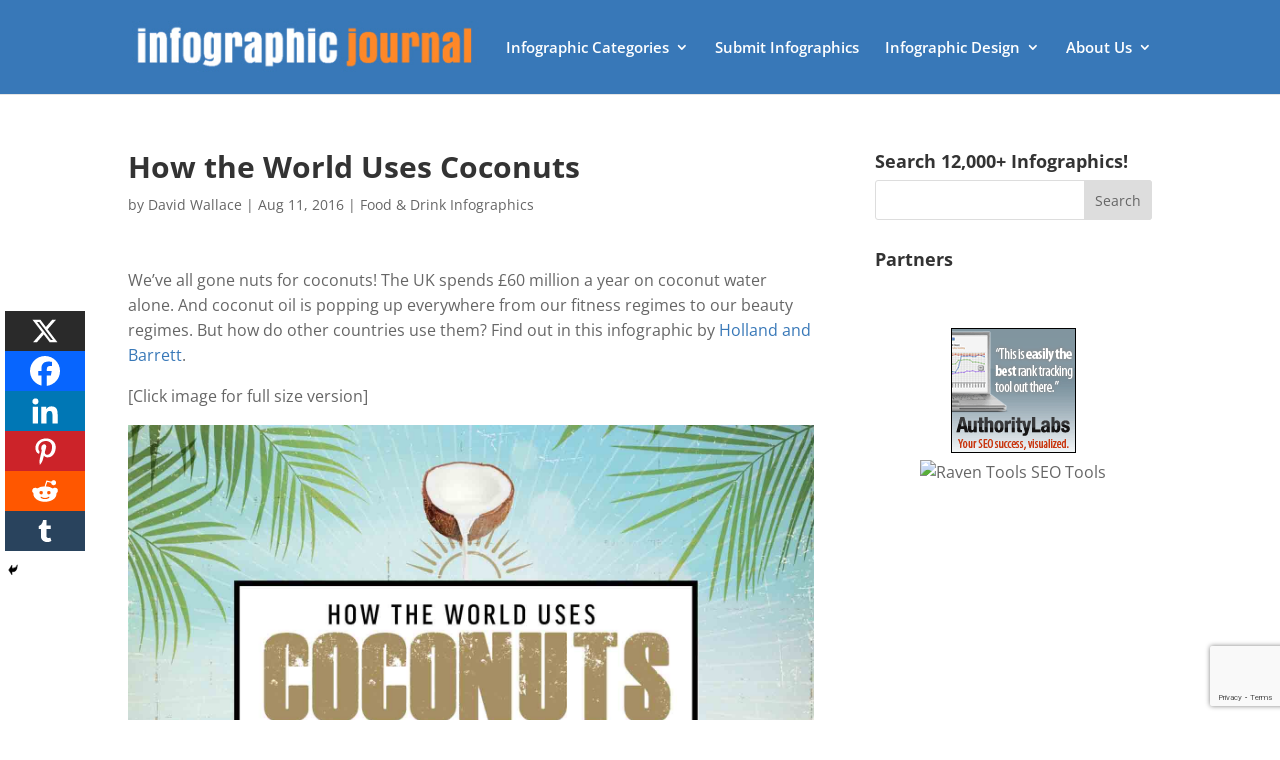

--- FILE ---
content_type: text/html; charset=utf-8
request_url: https://www.google.com/recaptcha/api2/anchor?ar=1&k=6Le4CKwbAAAAAIXNSfv0Bkpql5dWOUJY0mZTxh2n&co=aHR0cHM6Ly9pbmZvZ3JhcGhpY2pvdXJuYWwuY29tOjQ0Mw..&hl=en&v=PoyoqOPhxBO7pBk68S4YbpHZ&size=invisible&anchor-ms=20000&execute-ms=30000&cb=af6v3fdryhx9
body_size: 48842
content:
<!DOCTYPE HTML><html dir="ltr" lang="en"><head><meta http-equiv="Content-Type" content="text/html; charset=UTF-8">
<meta http-equiv="X-UA-Compatible" content="IE=edge">
<title>reCAPTCHA</title>
<style type="text/css">
/* cyrillic-ext */
@font-face {
  font-family: 'Roboto';
  font-style: normal;
  font-weight: 400;
  font-stretch: 100%;
  src: url(//fonts.gstatic.com/s/roboto/v48/KFO7CnqEu92Fr1ME7kSn66aGLdTylUAMa3GUBHMdazTgWw.woff2) format('woff2');
  unicode-range: U+0460-052F, U+1C80-1C8A, U+20B4, U+2DE0-2DFF, U+A640-A69F, U+FE2E-FE2F;
}
/* cyrillic */
@font-face {
  font-family: 'Roboto';
  font-style: normal;
  font-weight: 400;
  font-stretch: 100%;
  src: url(//fonts.gstatic.com/s/roboto/v48/KFO7CnqEu92Fr1ME7kSn66aGLdTylUAMa3iUBHMdazTgWw.woff2) format('woff2');
  unicode-range: U+0301, U+0400-045F, U+0490-0491, U+04B0-04B1, U+2116;
}
/* greek-ext */
@font-face {
  font-family: 'Roboto';
  font-style: normal;
  font-weight: 400;
  font-stretch: 100%;
  src: url(//fonts.gstatic.com/s/roboto/v48/KFO7CnqEu92Fr1ME7kSn66aGLdTylUAMa3CUBHMdazTgWw.woff2) format('woff2');
  unicode-range: U+1F00-1FFF;
}
/* greek */
@font-face {
  font-family: 'Roboto';
  font-style: normal;
  font-weight: 400;
  font-stretch: 100%;
  src: url(//fonts.gstatic.com/s/roboto/v48/KFO7CnqEu92Fr1ME7kSn66aGLdTylUAMa3-UBHMdazTgWw.woff2) format('woff2');
  unicode-range: U+0370-0377, U+037A-037F, U+0384-038A, U+038C, U+038E-03A1, U+03A3-03FF;
}
/* math */
@font-face {
  font-family: 'Roboto';
  font-style: normal;
  font-weight: 400;
  font-stretch: 100%;
  src: url(//fonts.gstatic.com/s/roboto/v48/KFO7CnqEu92Fr1ME7kSn66aGLdTylUAMawCUBHMdazTgWw.woff2) format('woff2');
  unicode-range: U+0302-0303, U+0305, U+0307-0308, U+0310, U+0312, U+0315, U+031A, U+0326-0327, U+032C, U+032F-0330, U+0332-0333, U+0338, U+033A, U+0346, U+034D, U+0391-03A1, U+03A3-03A9, U+03B1-03C9, U+03D1, U+03D5-03D6, U+03F0-03F1, U+03F4-03F5, U+2016-2017, U+2034-2038, U+203C, U+2040, U+2043, U+2047, U+2050, U+2057, U+205F, U+2070-2071, U+2074-208E, U+2090-209C, U+20D0-20DC, U+20E1, U+20E5-20EF, U+2100-2112, U+2114-2115, U+2117-2121, U+2123-214F, U+2190, U+2192, U+2194-21AE, U+21B0-21E5, U+21F1-21F2, U+21F4-2211, U+2213-2214, U+2216-22FF, U+2308-230B, U+2310, U+2319, U+231C-2321, U+2336-237A, U+237C, U+2395, U+239B-23B7, U+23D0, U+23DC-23E1, U+2474-2475, U+25AF, U+25B3, U+25B7, U+25BD, U+25C1, U+25CA, U+25CC, U+25FB, U+266D-266F, U+27C0-27FF, U+2900-2AFF, U+2B0E-2B11, U+2B30-2B4C, U+2BFE, U+3030, U+FF5B, U+FF5D, U+1D400-1D7FF, U+1EE00-1EEFF;
}
/* symbols */
@font-face {
  font-family: 'Roboto';
  font-style: normal;
  font-weight: 400;
  font-stretch: 100%;
  src: url(//fonts.gstatic.com/s/roboto/v48/KFO7CnqEu92Fr1ME7kSn66aGLdTylUAMaxKUBHMdazTgWw.woff2) format('woff2');
  unicode-range: U+0001-000C, U+000E-001F, U+007F-009F, U+20DD-20E0, U+20E2-20E4, U+2150-218F, U+2190, U+2192, U+2194-2199, U+21AF, U+21E6-21F0, U+21F3, U+2218-2219, U+2299, U+22C4-22C6, U+2300-243F, U+2440-244A, U+2460-24FF, U+25A0-27BF, U+2800-28FF, U+2921-2922, U+2981, U+29BF, U+29EB, U+2B00-2BFF, U+4DC0-4DFF, U+FFF9-FFFB, U+10140-1018E, U+10190-1019C, U+101A0, U+101D0-101FD, U+102E0-102FB, U+10E60-10E7E, U+1D2C0-1D2D3, U+1D2E0-1D37F, U+1F000-1F0FF, U+1F100-1F1AD, U+1F1E6-1F1FF, U+1F30D-1F30F, U+1F315, U+1F31C, U+1F31E, U+1F320-1F32C, U+1F336, U+1F378, U+1F37D, U+1F382, U+1F393-1F39F, U+1F3A7-1F3A8, U+1F3AC-1F3AF, U+1F3C2, U+1F3C4-1F3C6, U+1F3CA-1F3CE, U+1F3D4-1F3E0, U+1F3ED, U+1F3F1-1F3F3, U+1F3F5-1F3F7, U+1F408, U+1F415, U+1F41F, U+1F426, U+1F43F, U+1F441-1F442, U+1F444, U+1F446-1F449, U+1F44C-1F44E, U+1F453, U+1F46A, U+1F47D, U+1F4A3, U+1F4B0, U+1F4B3, U+1F4B9, U+1F4BB, U+1F4BF, U+1F4C8-1F4CB, U+1F4D6, U+1F4DA, U+1F4DF, U+1F4E3-1F4E6, U+1F4EA-1F4ED, U+1F4F7, U+1F4F9-1F4FB, U+1F4FD-1F4FE, U+1F503, U+1F507-1F50B, U+1F50D, U+1F512-1F513, U+1F53E-1F54A, U+1F54F-1F5FA, U+1F610, U+1F650-1F67F, U+1F687, U+1F68D, U+1F691, U+1F694, U+1F698, U+1F6AD, U+1F6B2, U+1F6B9-1F6BA, U+1F6BC, U+1F6C6-1F6CF, U+1F6D3-1F6D7, U+1F6E0-1F6EA, U+1F6F0-1F6F3, U+1F6F7-1F6FC, U+1F700-1F7FF, U+1F800-1F80B, U+1F810-1F847, U+1F850-1F859, U+1F860-1F887, U+1F890-1F8AD, U+1F8B0-1F8BB, U+1F8C0-1F8C1, U+1F900-1F90B, U+1F93B, U+1F946, U+1F984, U+1F996, U+1F9E9, U+1FA00-1FA6F, U+1FA70-1FA7C, U+1FA80-1FA89, U+1FA8F-1FAC6, U+1FACE-1FADC, U+1FADF-1FAE9, U+1FAF0-1FAF8, U+1FB00-1FBFF;
}
/* vietnamese */
@font-face {
  font-family: 'Roboto';
  font-style: normal;
  font-weight: 400;
  font-stretch: 100%;
  src: url(//fonts.gstatic.com/s/roboto/v48/KFO7CnqEu92Fr1ME7kSn66aGLdTylUAMa3OUBHMdazTgWw.woff2) format('woff2');
  unicode-range: U+0102-0103, U+0110-0111, U+0128-0129, U+0168-0169, U+01A0-01A1, U+01AF-01B0, U+0300-0301, U+0303-0304, U+0308-0309, U+0323, U+0329, U+1EA0-1EF9, U+20AB;
}
/* latin-ext */
@font-face {
  font-family: 'Roboto';
  font-style: normal;
  font-weight: 400;
  font-stretch: 100%;
  src: url(//fonts.gstatic.com/s/roboto/v48/KFO7CnqEu92Fr1ME7kSn66aGLdTylUAMa3KUBHMdazTgWw.woff2) format('woff2');
  unicode-range: U+0100-02BA, U+02BD-02C5, U+02C7-02CC, U+02CE-02D7, U+02DD-02FF, U+0304, U+0308, U+0329, U+1D00-1DBF, U+1E00-1E9F, U+1EF2-1EFF, U+2020, U+20A0-20AB, U+20AD-20C0, U+2113, U+2C60-2C7F, U+A720-A7FF;
}
/* latin */
@font-face {
  font-family: 'Roboto';
  font-style: normal;
  font-weight: 400;
  font-stretch: 100%;
  src: url(//fonts.gstatic.com/s/roboto/v48/KFO7CnqEu92Fr1ME7kSn66aGLdTylUAMa3yUBHMdazQ.woff2) format('woff2');
  unicode-range: U+0000-00FF, U+0131, U+0152-0153, U+02BB-02BC, U+02C6, U+02DA, U+02DC, U+0304, U+0308, U+0329, U+2000-206F, U+20AC, U+2122, U+2191, U+2193, U+2212, U+2215, U+FEFF, U+FFFD;
}
/* cyrillic-ext */
@font-face {
  font-family: 'Roboto';
  font-style: normal;
  font-weight: 500;
  font-stretch: 100%;
  src: url(//fonts.gstatic.com/s/roboto/v48/KFO7CnqEu92Fr1ME7kSn66aGLdTylUAMa3GUBHMdazTgWw.woff2) format('woff2');
  unicode-range: U+0460-052F, U+1C80-1C8A, U+20B4, U+2DE0-2DFF, U+A640-A69F, U+FE2E-FE2F;
}
/* cyrillic */
@font-face {
  font-family: 'Roboto';
  font-style: normal;
  font-weight: 500;
  font-stretch: 100%;
  src: url(//fonts.gstatic.com/s/roboto/v48/KFO7CnqEu92Fr1ME7kSn66aGLdTylUAMa3iUBHMdazTgWw.woff2) format('woff2');
  unicode-range: U+0301, U+0400-045F, U+0490-0491, U+04B0-04B1, U+2116;
}
/* greek-ext */
@font-face {
  font-family: 'Roboto';
  font-style: normal;
  font-weight: 500;
  font-stretch: 100%;
  src: url(//fonts.gstatic.com/s/roboto/v48/KFO7CnqEu92Fr1ME7kSn66aGLdTylUAMa3CUBHMdazTgWw.woff2) format('woff2');
  unicode-range: U+1F00-1FFF;
}
/* greek */
@font-face {
  font-family: 'Roboto';
  font-style: normal;
  font-weight: 500;
  font-stretch: 100%;
  src: url(//fonts.gstatic.com/s/roboto/v48/KFO7CnqEu92Fr1ME7kSn66aGLdTylUAMa3-UBHMdazTgWw.woff2) format('woff2');
  unicode-range: U+0370-0377, U+037A-037F, U+0384-038A, U+038C, U+038E-03A1, U+03A3-03FF;
}
/* math */
@font-face {
  font-family: 'Roboto';
  font-style: normal;
  font-weight: 500;
  font-stretch: 100%;
  src: url(//fonts.gstatic.com/s/roboto/v48/KFO7CnqEu92Fr1ME7kSn66aGLdTylUAMawCUBHMdazTgWw.woff2) format('woff2');
  unicode-range: U+0302-0303, U+0305, U+0307-0308, U+0310, U+0312, U+0315, U+031A, U+0326-0327, U+032C, U+032F-0330, U+0332-0333, U+0338, U+033A, U+0346, U+034D, U+0391-03A1, U+03A3-03A9, U+03B1-03C9, U+03D1, U+03D5-03D6, U+03F0-03F1, U+03F4-03F5, U+2016-2017, U+2034-2038, U+203C, U+2040, U+2043, U+2047, U+2050, U+2057, U+205F, U+2070-2071, U+2074-208E, U+2090-209C, U+20D0-20DC, U+20E1, U+20E5-20EF, U+2100-2112, U+2114-2115, U+2117-2121, U+2123-214F, U+2190, U+2192, U+2194-21AE, U+21B0-21E5, U+21F1-21F2, U+21F4-2211, U+2213-2214, U+2216-22FF, U+2308-230B, U+2310, U+2319, U+231C-2321, U+2336-237A, U+237C, U+2395, U+239B-23B7, U+23D0, U+23DC-23E1, U+2474-2475, U+25AF, U+25B3, U+25B7, U+25BD, U+25C1, U+25CA, U+25CC, U+25FB, U+266D-266F, U+27C0-27FF, U+2900-2AFF, U+2B0E-2B11, U+2B30-2B4C, U+2BFE, U+3030, U+FF5B, U+FF5D, U+1D400-1D7FF, U+1EE00-1EEFF;
}
/* symbols */
@font-face {
  font-family: 'Roboto';
  font-style: normal;
  font-weight: 500;
  font-stretch: 100%;
  src: url(//fonts.gstatic.com/s/roboto/v48/KFO7CnqEu92Fr1ME7kSn66aGLdTylUAMaxKUBHMdazTgWw.woff2) format('woff2');
  unicode-range: U+0001-000C, U+000E-001F, U+007F-009F, U+20DD-20E0, U+20E2-20E4, U+2150-218F, U+2190, U+2192, U+2194-2199, U+21AF, U+21E6-21F0, U+21F3, U+2218-2219, U+2299, U+22C4-22C6, U+2300-243F, U+2440-244A, U+2460-24FF, U+25A0-27BF, U+2800-28FF, U+2921-2922, U+2981, U+29BF, U+29EB, U+2B00-2BFF, U+4DC0-4DFF, U+FFF9-FFFB, U+10140-1018E, U+10190-1019C, U+101A0, U+101D0-101FD, U+102E0-102FB, U+10E60-10E7E, U+1D2C0-1D2D3, U+1D2E0-1D37F, U+1F000-1F0FF, U+1F100-1F1AD, U+1F1E6-1F1FF, U+1F30D-1F30F, U+1F315, U+1F31C, U+1F31E, U+1F320-1F32C, U+1F336, U+1F378, U+1F37D, U+1F382, U+1F393-1F39F, U+1F3A7-1F3A8, U+1F3AC-1F3AF, U+1F3C2, U+1F3C4-1F3C6, U+1F3CA-1F3CE, U+1F3D4-1F3E0, U+1F3ED, U+1F3F1-1F3F3, U+1F3F5-1F3F7, U+1F408, U+1F415, U+1F41F, U+1F426, U+1F43F, U+1F441-1F442, U+1F444, U+1F446-1F449, U+1F44C-1F44E, U+1F453, U+1F46A, U+1F47D, U+1F4A3, U+1F4B0, U+1F4B3, U+1F4B9, U+1F4BB, U+1F4BF, U+1F4C8-1F4CB, U+1F4D6, U+1F4DA, U+1F4DF, U+1F4E3-1F4E6, U+1F4EA-1F4ED, U+1F4F7, U+1F4F9-1F4FB, U+1F4FD-1F4FE, U+1F503, U+1F507-1F50B, U+1F50D, U+1F512-1F513, U+1F53E-1F54A, U+1F54F-1F5FA, U+1F610, U+1F650-1F67F, U+1F687, U+1F68D, U+1F691, U+1F694, U+1F698, U+1F6AD, U+1F6B2, U+1F6B9-1F6BA, U+1F6BC, U+1F6C6-1F6CF, U+1F6D3-1F6D7, U+1F6E0-1F6EA, U+1F6F0-1F6F3, U+1F6F7-1F6FC, U+1F700-1F7FF, U+1F800-1F80B, U+1F810-1F847, U+1F850-1F859, U+1F860-1F887, U+1F890-1F8AD, U+1F8B0-1F8BB, U+1F8C0-1F8C1, U+1F900-1F90B, U+1F93B, U+1F946, U+1F984, U+1F996, U+1F9E9, U+1FA00-1FA6F, U+1FA70-1FA7C, U+1FA80-1FA89, U+1FA8F-1FAC6, U+1FACE-1FADC, U+1FADF-1FAE9, U+1FAF0-1FAF8, U+1FB00-1FBFF;
}
/* vietnamese */
@font-face {
  font-family: 'Roboto';
  font-style: normal;
  font-weight: 500;
  font-stretch: 100%;
  src: url(//fonts.gstatic.com/s/roboto/v48/KFO7CnqEu92Fr1ME7kSn66aGLdTylUAMa3OUBHMdazTgWw.woff2) format('woff2');
  unicode-range: U+0102-0103, U+0110-0111, U+0128-0129, U+0168-0169, U+01A0-01A1, U+01AF-01B0, U+0300-0301, U+0303-0304, U+0308-0309, U+0323, U+0329, U+1EA0-1EF9, U+20AB;
}
/* latin-ext */
@font-face {
  font-family: 'Roboto';
  font-style: normal;
  font-weight: 500;
  font-stretch: 100%;
  src: url(//fonts.gstatic.com/s/roboto/v48/KFO7CnqEu92Fr1ME7kSn66aGLdTylUAMa3KUBHMdazTgWw.woff2) format('woff2');
  unicode-range: U+0100-02BA, U+02BD-02C5, U+02C7-02CC, U+02CE-02D7, U+02DD-02FF, U+0304, U+0308, U+0329, U+1D00-1DBF, U+1E00-1E9F, U+1EF2-1EFF, U+2020, U+20A0-20AB, U+20AD-20C0, U+2113, U+2C60-2C7F, U+A720-A7FF;
}
/* latin */
@font-face {
  font-family: 'Roboto';
  font-style: normal;
  font-weight: 500;
  font-stretch: 100%;
  src: url(//fonts.gstatic.com/s/roboto/v48/KFO7CnqEu92Fr1ME7kSn66aGLdTylUAMa3yUBHMdazQ.woff2) format('woff2');
  unicode-range: U+0000-00FF, U+0131, U+0152-0153, U+02BB-02BC, U+02C6, U+02DA, U+02DC, U+0304, U+0308, U+0329, U+2000-206F, U+20AC, U+2122, U+2191, U+2193, U+2212, U+2215, U+FEFF, U+FFFD;
}
/* cyrillic-ext */
@font-face {
  font-family: 'Roboto';
  font-style: normal;
  font-weight: 900;
  font-stretch: 100%;
  src: url(//fonts.gstatic.com/s/roboto/v48/KFO7CnqEu92Fr1ME7kSn66aGLdTylUAMa3GUBHMdazTgWw.woff2) format('woff2');
  unicode-range: U+0460-052F, U+1C80-1C8A, U+20B4, U+2DE0-2DFF, U+A640-A69F, U+FE2E-FE2F;
}
/* cyrillic */
@font-face {
  font-family: 'Roboto';
  font-style: normal;
  font-weight: 900;
  font-stretch: 100%;
  src: url(//fonts.gstatic.com/s/roboto/v48/KFO7CnqEu92Fr1ME7kSn66aGLdTylUAMa3iUBHMdazTgWw.woff2) format('woff2');
  unicode-range: U+0301, U+0400-045F, U+0490-0491, U+04B0-04B1, U+2116;
}
/* greek-ext */
@font-face {
  font-family: 'Roboto';
  font-style: normal;
  font-weight: 900;
  font-stretch: 100%;
  src: url(//fonts.gstatic.com/s/roboto/v48/KFO7CnqEu92Fr1ME7kSn66aGLdTylUAMa3CUBHMdazTgWw.woff2) format('woff2');
  unicode-range: U+1F00-1FFF;
}
/* greek */
@font-face {
  font-family: 'Roboto';
  font-style: normal;
  font-weight: 900;
  font-stretch: 100%;
  src: url(//fonts.gstatic.com/s/roboto/v48/KFO7CnqEu92Fr1ME7kSn66aGLdTylUAMa3-UBHMdazTgWw.woff2) format('woff2');
  unicode-range: U+0370-0377, U+037A-037F, U+0384-038A, U+038C, U+038E-03A1, U+03A3-03FF;
}
/* math */
@font-face {
  font-family: 'Roboto';
  font-style: normal;
  font-weight: 900;
  font-stretch: 100%;
  src: url(//fonts.gstatic.com/s/roboto/v48/KFO7CnqEu92Fr1ME7kSn66aGLdTylUAMawCUBHMdazTgWw.woff2) format('woff2');
  unicode-range: U+0302-0303, U+0305, U+0307-0308, U+0310, U+0312, U+0315, U+031A, U+0326-0327, U+032C, U+032F-0330, U+0332-0333, U+0338, U+033A, U+0346, U+034D, U+0391-03A1, U+03A3-03A9, U+03B1-03C9, U+03D1, U+03D5-03D6, U+03F0-03F1, U+03F4-03F5, U+2016-2017, U+2034-2038, U+203C, U+2040, U+2043, U+2047, U+2050, U+2057, U+205F, U+2070-2071, U+2074-208E, U+2090-209C, U+20D0-20DC, U+20E1, U+20E5-20EF, U+2100-2112, U+2114-2115, U+2117-2121, U+2123-214F, U+2190, U+2192, U+2194-21AE, U+21B0-21E5, U+21F1-21F2, U+21F4-2211, U+2213-2214, U+2216-22FF, U+2308-230B, U+2310, U+2319, U+231C-2321, U+2336-237A, U+237C, U+2395, U+239B-23B7, U+23D0, U+23DC-23E1, U+2474-2475, U+25AF, U+25B3, U+25B7, U+25BD, U+25C1, U+25CA, U+25CC, U+25FB, U+266D-266F, U+27C0-27FF, U+2900-2AFF, U+2B0E-2B11, U+2B30-2B4C, U+2BFE, U+3030, U+FF5B, U+FF5D, U+1D400-1D7FF, U+1EE00-1EEFF;
}
/* symbols */
@font-face {
  font-family: 'Roboto';
  font-style: normal;
  font-weight: 900;
  font-stretch: 100%;
  src: url(//fonts.gstatic.com/s/roboto/v48/KFO7CnqEu92Fr1ME7kSn66aGLdTylUAMaxKUBHMdazTgWw.woff2) format('woff2');
  unicode-range: U+0001-000C, U+000E-001F, U+007F-009F, U+20DD-20E0, U+20E2-20E4, U+2150-218F, U+2190, U+2192, U+2194-2199, U+21AF, U+21E6-21F0, U+21F3, U+2218-2219, U+2299, U+22C4-22C6, U+2300-243F, U+2440-244A, U+2460-24FF, U+25A0-27BF, U+2800-28FF, U+2921-2922, U+2981, U+29BF, U+29EB, U+2B00-2BFF, U+4DC0-4DFF, U+FFF9-FFFB, U+10140-1018E, U+10190-1019C, U+101A0, U+101D0-101FD, U+102E0-102FB, U+10E60-10E7E, U+1D2C0-1D2D3, U+1D2E0-1D37F, U+1F000-1F0FF, U+1F100-1F1AD, U+1F1E6-1F1FF, U+1F30D-1F30F, U+1F315, U+1F31C, U+1F31E, U+1F320-1F32C, U+1F336, U+1F378, U+1F37D, U+1F382, U+1F393-1F39F, U+1F3A7-1F3A8, U+1F3AC-1F3AF, U+1F3C2, U+1F3C4-1F3C6, U+1F3CA-1F3CE, U+1F3D4-1F3E0, U+1F3ED, U+1F3F1-1F3F3, U+1F3F5-1F3F7, U+1F408, U+1F415, U+1F41F, U+1F426, U+1F43F, U+1F441-1F442, U+1F444, U+1F446-1F449, U+1F44C-1F44E, U+1F453, U+1F46A, U+1F47D, U+1F4A3, U+1F4B0, U+1F4B3, U+1F4B9, U+1F4BB, U+1F4BF, U+1F4C8-1F4CB, U+1F4D6, U+1F4DA, U+1F4DF, U+1F4E3-1F4E6, U+1F4EA-1F4ED, U+1F4F7, U+1F4F9-1F4FB, U+1F4FD-1F4FE, U+1F503, U+1F507-1F50B, U+1F50D, U+1F512-1F513, U+1F53E-1F54A, U+1F54F-1F5FA, U+1F610, U+1F650-1F67F, U+1F687, U+1F68D, U+1F691, U+1F694, U+1F698, U+1F6AD, U+1F6B2, U+1F6B9-1F6BA, U+1F6BC, U+1F6C6-1F6CF, U+1F6D3-1F6D7, U+1F6E0-1F6EA, U+1F6F0-1F6F3, U+1F6F7-1F6FC, U+1F700-1F7FF, U+1F800-1F80B, U+1F810-1F847, U+1F850-1F859, U+1F860-1F887, U+1F890-1F8AD, U+1F8B0-1F8BB, U+1F8C0-1F8C1, U+1F900-1F90B, U+1F93B, U+1F946, U+1F984, U+1F996, U+1F9E9, U+1FA00-1FA6F, U+1FA70-1FA7C, U+1FA80-1FA89, U+1FA8F-1FAC6, U+1FACE-1FADC, U+1FADF-1FAE9, U+1FAF0-1FAF8, U+1FB00-1FBFF;
}
/* vietnamese */
@font-face {
  font-family: 'Roboto';
  font-style: normal;
  font-weight: 900;
  font-stretch: 100%;
  src: url(//fonts.gstatic.com/s/roboto/v48/KFO7CnqEu92Fr1ME7kSn66aGLdTylUAMa3OUBHMdazTgWw.woff2) format('woff2');
  unicode-range: U+0102-0103, U+0110-0111, U+0128-0129, U+0168-0169, U+01A0-01A1, U+01AF-01B0, U+0300-0301, U+0303-0304, U+0308-0309, U+0323, U+0329, U+1EA0-1EF9, U+20AB;
}
/* latin-ext */
@font-face {
  font-family: 'Roboto';
  font-style: normal;
  font-weight: 900;
  font-stretch: 100%;
  src: url(//fonts.gstatic.com/s/roboto/v48/KFO7CnqEu92Fr1ME7kSn66aGLdTylUAMa3KUBHMdazTgWw.woff2) format('woff2');
  unicode-range: U+0100-02BA, U+02BD-02C5, U+02C7-02CC, U+02CE-02D7, U+02DD-02FF, U+0304, U+0308, U+0329, U+1D00-1DBF, U+1E00-1E9F, U+1EF2-1EFF, U+2020, U+20A0-20AB, U+20AD-20C0, U+2113, U+2C60-2C7F, U+A720-A7FF;
}
/* latin */
@font-face {
  font-family: 'Roboto';
  font-style: normal;
  font-weight: 900;
  font-stretch: 100%;
  src: url(//fonts.gstatic.com/s/roboto/v48/KFO7CnqEu92Fr1ME7kSn66aGLdTylUAMa3yUBHMdazQ.woff2) format('woff2');
  unicode-range: U+0000-00FF, U+0131, U+0152-0153, U+02BB-02BC, U+02C6, U+02DA, U+02DC, U+0304, U+0308, U+0329, U+2000-206F, U+20AC, U+2122, U+2191, U+2193, U+2212, U+2215, U+FEFF, U+FFFD;
}

</style>
<link rel="stylesheet" type="text/css" href="https://www.gstatic.com/recaptcha/releases/PoyoqOPhxBO7pBk68S4YbpHZ/styles__ltr.css">
<script nonce="Ytpu14lTGQCy5tFYCG1vEg" type="text/javascript">window['__recaptcha_api'] = 'https://www.google.com/recaptcha/api2/';</script>
<script type="text/javascript" src="https://www.gstatic.com/recaptcha/releases/PoyoqOPhxBO7pBk68S4YbpHZ/recaptcha__en.js" nonce="Ytpu14lTGQCy5tFYCG1vEg">
      
    </script></head>
<body><div id="rc-anchor-alert" class="rc-anchor-alert"></div>
<input type="hidden" id="recaptcha-token" value="[base64]">
<script type="text/javascript" nonce="Ytpu14lTGQCy5tFYCG1vEg">
      recaptcha.anchor.Main.init("[\x22ainput\x22,[\x22bgdata\x22,\x22\x22,\[base64]/[base64]/[base64]/[base64]/[base64]/UltsKytdPUU6KEU8MjA0OD9SW2wrK109RT4+NnwxOTI6KChFJjY0NTEyKT09NTUyOTYmJk0rMTxjLmxlbmd0aCYmKGMuY2hhckNvZGVBdChNKzEpJjY0NTEyKT09NTYzMjA/[base64]/[base64]/[base64]/[base64]/[base64]/[base64]/[base64]\x22,\[base64]\\u003d\x22,\[base64]/CrXzDnMKqJXjClcKuwqE5wq7CuR/DjTw/w5IHPcKFwqQvwqoSMGHCmMKFw60nwojDsjnCilByBlHDo8OmNwoOwr06wqFKfyTDjijDpMKJw64ow6fDn0wHw7s2wox7AmfCj8K/[base64]/DhsOHWMKNSVgZPcOcAMO/w73DmD3DoMO6wqYlw61/PEpXw73CsCQVbcOLwr0awozCkcKUM1svw4jDkBh9wr/DnTJqL0PCjW/DssOdSFtcw6fDrMOuw7UbwoTDq27CtmrCv3DDgWw3LSjCmcK0w79pOcKdGCFGw60aw5Ufw7/[base64]/DssK6wqvCn8KDw5vDm23Cr8KuGX7DuMOJfMK0w5MqBsK8XsOEw70aw4QdAzLDpjPDrnAJY8KXNGLCpQnDiyYLQz5Gw5U1w75iwqU9w5bDjk7DkMK1w4oDTMK9OhLCjy9Ywq/DrsOxdl5+csOSF8O2cjTCqsKbB3Rhw7sREMK5QsKHEG9nEsOJw6zDumFhwpECw7nCuk/CiSPCvSAkTljCnsOmwqfCgcKubmvCsMOObSxrAXYLw73Cs8KEXcO0DTzCuMOACglUWC5dwrpTbsK4wqjCqcOrw5RMd8OGElZHwr/[base64]/DgG8PasK0M3DDgBJtP8KDw7MWw7RmPsKEbzMmw6fCgjp2PS8ew5vDjsKvJTfCqMOCwobDjsOgw5YdAVN8wpLCvcKew7pQPsK9w43Dp8KHIcKUw7LCoMK+wr7CvFYpK8K9woUDw5VTP8K8wqrCmMKKETfCv8OHXgnDnsK1RhLCqcKlw6/Cgm7DoF/[base64]/HcKOw7bDmz86M1lJaWk0w6LDrsKTw5cUTsOFFT00XzBQfcKpI3tWbBoeDRZawpQ2GcO5w7MMwqDCtcOXw7wmZDl4DsKAw5tZwoXDtsOqc8OnQ8O4w4rClMK2CW0owrbCksKnI8KZScKkwpLCmcOAw4xKQ3IiUsKoWRlSJls3w5/CvMOob0NMFV9FZcO+w41ow69xw4MrwqUmwrLCrEAwV8O9w6UcQcOxwr7Drjcfw6LDol3Ct8KjSUrCi8OkVmoQw4VYw6hWw6xpcsK1f8OZJXLCr8OnGcKhUTcrR8OrwrIXw6NaNcOBVlY5w5/Cv0IvQ8KVI07DmG7Dr8KGw5HCtVNHbsK1RMKlKi/Dt8OJLQrClMOpek7Ch8KyV0fDhcOfPkHCplTDklvDo0jDi2vDkGInwrrCvcK5a8Kww7shwrlSwpjCpcKJDHtODCZZwobDgsKDw5cew5fCiUnCtiQBPm7Cr8KbZj7Dt8ONB13DlsKYQFPDryfDtcOOKSTCrgbDpsKTwqBvSsO6LX1Ew4FpwrvCgMK/[base64]/[base64]/wqrDiMOFwpDDmi1fB8Oiw63DncOOw7Ehwo9Pw4Ngw6LCkMOGYcK/MsKrwqJLw58YO8OsMlJwwovCviE4w5bCkx4lwrbDhF7ClmwCw5PCgcKiwoh5EnDDmMKTwoRcB8O3XsO7w4YLG8KZOnIcK0PDq8KPAMOFJsOOaBRRdMK7K8OEQk84CyzDqcOPw4lgQsOfQ1cLMm90w7jCncOMV2bDrhjDiyvCmw/Co8K0wpUWCcOMwoPCtxPCmMOJZxLDs008YxNrZsKfc8KgcD3DuCRQw74qMwbDncK2w4nCtcOqGAEkwojCrGhQFHTCrcKqwqPDtMKYw4zCn8OWw7nDucOFwosNN27Cq8KyEHgmKMOtw40Fw7rCh8OXw7/[base64]/[base64]/CiMO4wps3GsKvwrhNN8Ofw5nCqEHCucOpwr3CgCBOw4bCq3XCnTfCqMO5eQHDjGZTw67Cny4Rw4/DosKnw7XDmzHClsKIw4hEw4TDm33Ci8KABxIOw7DDiBDDg8KmaMKNZsOjChLCqEhWd8KSKsO0CAnDosOaw6RAP1TDo2ooe8KZw4/CgMK3BcOhNcOMGMKow43Ch2PDvw7Dn8KSd8K7wqJjwp/Cmz5haQrDjx/CvkxzfE5/wqDDlEbDs8K7IGTClsKPecOGVMO9bk3Cs8KIwoLDkMK5CzfCqmPDtWwUwp/CqMKOw5/CgcOlwqNpYFzCvcKywrBFNsOPw7rDkCzDocO6wrjDkUZ8Z8Ocwo8nVMKcwqbCiFZPC0/DhUARw6nDvsKowo9cUj/DiRd8w7jDoHtcAh3DvkVQEMOnwplZUsOQbQsuwonCvMKMw5XDu8OKw4HDhUnDkcOwwpbCk3XDkMO6wrHCj8K4w6lBJzfDnMKXw7TDt8OFBkpmWjPDr8OYwok/W8O1V8OGw5pzQMKyw5tgwrjCpcOcw6nDmsKQwrnCumTCiQ3CslzDpMOedMKIKsOOU8O1w5PDs8O2Kj/[base64]/w4rDosO/f8KYw51KLMO6VE/[base64]/DuhsHGMOvecK/w6PCr8KWFDnCosK3EsO7w4LDkQvClgbDsMOXMw8bwqDDlcO8ZSI2w7BlwrJ4C8OHwqhTPcKOwpvDiC7ChxQ1GMKFw6/CniZKw6PCgAxkw5QXw60yw6wTGVLDjRPCmEXDgsO5P8O3E8Knw47ClsKrwppqwofDtcKaLsOsw59Tw7NLTnEzLhx+wrnCq8KaJR/[base64]/DjcKwVwvDkC/Dp8KcEsKew7fDo8Kww7sZw4gBw7Qcw5wKwqvDlldRw7rDtcOVckVCw4UwwrBtw40xw4U+C8K5wqDCiSpCE8ORIMONwpHDqMKWPj3CrFrCgcOYMsKGfn7CmMOPwpXDqMO0HH/DqW8pwrotw6/Cp0Z6wr4ZaS7DvcKJIcOEwqTCjGAmwqkjPQrCgynCogUoP8O9K0TDnjvDh2fDvMO8VsKAL2DDscOoQyYUVsK1d1LCiMOdUMOCQ8OqwqwCSh7Di8OHLsKVCsOvwobDnMKgwr/DhE3Ct1IdPMOHR3vDs8O/[base64]/w4M7w7HDlUQqw5Iow7tMWSDDmsKzwqPDv8OkE8O6N8O+bV/[base64]/[base64]/CosK2w4HDr8KURnlOE8KuwpXCrcOsc2PDm1TCs8K8cUHCnsK/esOnwonDrlrDtcOaw6/CvxBQw5UEw6fCoMO/wq/[base64]/ClcK7ICExw4sDdGF4wqHCp8KSw5jDmsOCQChswr0Rwq83w7HDtRQCwocrwpLCosOFZMKqw7/CilrCksKsPwYAecKIw43DmXkWYX3Do37Dti1xwpbDnsKUPhHDuTgrDcOxw77Dl07DhsOFwpJDwqJlCUUxLU9Rw5HDn8KswrNZQX3DohvDs8Ohw63DlCvDrcO2JH/DkcKcE8K4ZsKswojCjAzCm8K3w4/CqgfDmcKOw4DDtcOfw69Gw44oNcOJZwPCucK3wqbChUnCuMONw4XDvTwfMMK8w4PDshLCpVTDlsK0SWfCtgDDlMO1HGjChHgUQsK+wqTDqhI9UFfCqcKWw5BIU28ewq/DuTjDvEpINns2wpLCiyEWHTxfDVfCuwFcwp/DuU7CmG/Dv8KiwrzCnW5nw7ITZMKqwpLCoMKGwqfDvhhWw79HwozDncKQDDMgw5HCrMKpwojChQbDlsOrABRww74jTw9Jw7bDgh8vwrpZw5xaUcK6dlwiwrVTG8O7w7cKN8OzwrXDk8OhwqFIw7DCjMOxRMK+w4jDmcKSPsKIZsKXw4AKwrvDtiUPO2/CljQvAgXDssK9wqTDlMOJwqDCjsOTwqfCsnV4w7TDhcKZwqbDgzNUcMOQXgdVRQHDjm/DiEvClMOuXsOVXEYjEsOGwpoNbcKQcMOzwp4QM8KtwrDDk8Ojwp4YT1cyXCp9wrDDjAZZG8KORA7Dj8O8aAvDgT/CisKzw7Ibw6rClcO+w7UDecKfw5YGwpDDp3/Cq8OZwpISZsOLQUbDhsOTeghLwqAUVGPDjsK3w7XDr8OOwqQoKMK+MAsJwr5TwpFrw5vDlE8EK8Omw77DkcOJw53CsMOKwqHDqh8SwozCkcO1w6pjLMKjwpciw5rDhljDhMKMwpzCqCQ3w59/w7rCug7CicO/[base64]/wq9TwrlQwrk7wqjDnwzDoMObWnjDkW0CPAnDj8OTw5XCu8KWdHd4w5jDisOdwqVgw4M7w6lXfhvDk1bDv8Ksw7zClcKWwq0qwqvChW/CnR12w4rCmsKIXF5dw5hOw6zDgj0AbsO4DsOXccOpE8Kywr/DkCPCtcODw5fDm20+D8KlHMOTE0fDvidfOMOMEsKlw6bDq1AucBfDocKLwq3DicKSwog1JybDnlbCmGEEYl5pwqULKMOvw5fCrMKiwprCoMKRw5PCrMKYaMKgw4o5ccKrJklCFh3CosOIw4F4wocBw7EOYMO1wr/Djg5cwrkrZGpMw6hMwrhuC8KEaMObw7PCoMOrw4h5w5LCqMOJwrLDl8O5QijDvw3DnTU9fhNnBUDDpMKVX8KFRMKoJ8OOEsO1TMOcKsO1w5DDsicJZMKYcElXw7vChTfCqsOrw7XCkhLDvhkBw7w6woDCkAMEwoLCnMKIwqrDi0/DoXTDuRDCs2M5wqjCt2QfP8Ktcj7DksKwX8Obw5fDlBwud8KaPnjCiWzCkxEYw78zw7rClTTChUvCqlzDnVUgRsK3MMKFJcK/Q0LDvsKqwpVHw7TCjsO/wo3Cg8KtwqXCgsOOwp7DhsOdw74KVwl9Z3PCgMKsSVZ2wqBjwrwGwoPCgRfDvMOiOiLCsA3CgGDCqWB/bg7DlhcOThoywqAPw7wRUDbDq8OCw7bDlcObOA1cw6xfHMKIw6sOwr9wf8Knw77Cpkg+w59jw7DDvzRPw6pwwq/DgR7DiknCnsOxw6HDmsKzEcOowqXDvWIhw7MYwo94wo9nPsOVw7xgU0huLz7DkHvClcO5w7rCojLDi8KMBATDisK9wprCqsOPw5rCmMK/woggwo4+wrhRfRBJw51xwrBewr7DsRXCpSB/[base64]/DoMOVw5vCj8KIacOlTFlKw6R7w7nCisOswrDDp3YDJndkBE5Tw4cYw5Eow546B8KRwog/w6UgwprClsKAFMKyJmxEYS/CjcOrw5EXU8ORwogpGsKUwq5MAMKGE8OccsKoC8KPwrvDpwbDicKTfEV7esOBw6BCwqbCvWx3WMOPwpQEPFnCqyQ9ejgvXzzDvcKtw6bCrl/[base64]/DucOMQ8OZd1XCk8KkXsOIw5V1wp/Cj3HCqsOPwqTCnk/Cj8KvwrrDr37Dl0nCicONw73Cm8KdIMKGD8KEw7lTB8KRwocSw5/Cr8KkCcOcwqXDgl1dwonDgzJUw6BbwqTDlRYMwqjDj8Osw7cKGMOsLMOdUBPCuAVSVGcwN8O5ZsK1w4AFJBHDthLCj3PCq8OlwqfDkTkGwprDvEvCkTHCjMKVJ8ONSMK0wpDDm8O/QsKBw4rDj8KYLcKBw4hSwrs0XsKmOsKJasOSw6cCYWjCvcOdw4/[base64]/DlC5Owr1Lw6TDuDwhOxw/csO2TUZQw7rCkHXCicKBw59Hwo3Ch8KRw6/CncKyw7R9wp/DtVgPw4HDmMKVwrPCtcKvw5TCrj4owoFwwpbDk8OKw4vDjB/CvsOQwrFiGyxZOknDrG1vQwrDvBnDilddccONwoXDhEDCtwdKEsKUw7FnLsK5QQzDqcKDw7hqI8OTeQXCjcOKw7rDisKJwpLDjBTCinFFUwcPw5DDjcOILMOJc2JVDcO0w4p/woHDrcKVwpLCt8K9w5zDgMOKBnPCmAUywp1bwofDgsKsfEbCugF8w7cxw5jDi8Kbw4/CqQdkwpHDiz1+wrs0BgfDhcKPw7PCp8OsIgESW0ZFwoXCgsOGHAHCoTNUwrXClnZdw7LDh8ORYxXCgUbCkFXCuAzCqcOwecKywrIiP8KFRsKow6wSWMO/[base64]/DvS3Dm8KrdMOQCVMFw7XCh8KSwpElF3htwoHDqE/[base64]/DkxvCtcKMw7t4GD7CksKuw5/Cmi5rB8K/[base64]/Cv8OjwrM6wqEGwr05w5FuwqdHJVfDkhsHTDvDnMKiw6QFAMOAw6Alw5DCjxTCmy5+w5nCq8O6woAkw5E7FsOTwo0IEENTVMKqVw3DgB/CucOow4FQwqhCwo7CvmDClC4CU24cKcOhw7zCncO/wqJNYh8Lw5FEAwzDhnwEdHxFwpdMw5IoB8KrMMOVPGjCtcKLVsOKGMKTTXfDgA5SMgdTwoN5woQOHm8LAkQ3w4XCt8OhEsOIw4XDoMOMccKlwp7DiTENVsKhwrQWwoltd1fDuV/CkMK8wqbCk8KiwrzDm3tOwpfDoVIqw70dbDhKasOzKMKMAMO2w5jDuMKzwrDDksK7Lxlvwq4YWcKywpjDuVlkNcOLRcKmfcO7wpfCj8K1w6jDs2M/bMKzP8K8WWQJwofDuMODA8KdTMKdSWoaw4rClCAyHQlgw63DhU/DlsKUw4HChizCsMO1DwDCjMKaE8Kzwp/CvnlZYcKecMO9ZMKFScOVw4LCkQzCvsKKbSAuwrljGsOrMHIBDMK8AcO1w7TDi8KTw6PCvsOSK8KwXE9fw4fCqsKvw4ZjwpbDn2PCl8ODwrnDtVPCqhfDqVIJw5LCv1J/w6/CrhfDgElkwq7DoUTDgsOVClzCgsO8w7dTXsKfAUoVNMKfw6how7PDhsK0w4XCiE8Sf8Olw5DDnsKZwr1LwpcsXMOoKUvDoHXDgcKIwp/CpsOgwqhZw77Dim3CugPCgMKGw7ZdaFdGTXvCgF7CvCPCnsO6wpvDk8OoXcK9QMO1w4oPDcKKwp5ew5h1woRZwrNkP8OOw4/CjSbDhMK+bmlFCcKwwqDDgQdwwrZvTcKJPMOpQjPCmyRLL1fCrAJiw4hFSsKxFcKvw5fDt2jCgiPDu8KjV8Krwq/[base64]/wo3CjSnDnhB+wp5SacKrwrfDnMKYw4hGSMKtw7XCpUPCtCkHAHEFwr0kUWPCkMO+w490HmtkJURewp5Kw5BDB8KIFmxCw6NowrhkZRHCv8KiwoM/[base64]/CmgLDnWxWwopkHcKQwoRNbAIeBgAmwpBBwrREw7LCmVJkNMK8YcK0QsKFw5TDm3xYK8O8wr/[base64]/DgETCoCXDoiDCmcODESJzw6p2w7HDucO7w63DpXnDusOew6rCl8OlXCnCognDusOsJcKacsONXcO0ccKFw6nDq8O5w6tfWmHCmyHCrcOtc8KTwoDCkMO/GkYNUMOsw6poeQRAwqh8A1TCoMODOcKNwqkzbMKtw4Amw4/DjsK+wrjDlsKXwpTCqcKNVmjCuiQ9wobDkwfDs1HDksKlIcOkw4dxBsKGw6VzNMOrw5pyOFAjw5RVwo/CvsK4wq/[base64]/LyIQwo81wr7CjMObw5/DkMOkGRvDlVrDo8O8w7InwpZ1w54Qw4JEw514wq3Dk8KnY8KQdMOLcWEvwovDusKEw57CgsOnwqRgw6HCssOhUREvK8KEAcOqBRgfwr/ChcKoCMOHJSoaw4nDuHrCuW0BBcKUDWpVw4XCpMKtw5jDrXxzwqdawq7DmHrCpwHDtcKRwofCkAFJV8K8wqjCt1/CtjQOw4t5wpTDkMOkLAVjw48+wrDCtsOsw4ZLBTHCksOrOsOLE8KKJWISbSIwFsKcw78BMlDCrsKUQsOYOsKQwofDmcOcwoBrbMKLNcKfZzJhdsKpA8KJG8Kmw4o6EcO8w7XDo8O7eSjDul/Dq8OQLMKwwqQnw4LDk8OUw6XCpcKoK2HDt8OmAkDDkcKrw53CucKrQnDDosKqccKlwq4cwqrCh8OiahvCuiZOasKFwpvCqwLCu3haa2PDtcOVRHHCtWHChcOvORQ/FkDDsB/Ck8KjIxXDtwrDlMO/WMOzw7I/w5rDp8OcwqVQw7bDhw9iwrzCni3CtRbDl8OHw54iXCHCtcKGw73CjhTDsMKLEMOew5M0J8ODXU3DrMKOwo7DmBvDhABCwpBgDl0ldEELwq42wqvCtUl6HMKBw5RWbcKaw6/[base64]/[base64]/DoyEdwovCk8KYGcKQU8Kzw74zdcOxw4fDicOyw5l4TMKMwpPDvQprccODwpDDhFTClsKsC3lCX8OVNsO6w7t3HcKvwq4+Qz4Sw5IowpsDw6/CiQrDmMKcM3sEwq0Cw5QnwqUFw70AacO3eMKgZsKCwqwkwotkwrzDmHFcwrRZw4/CqAnCsjApRDVbwphVb8Kvw6XCmcK+wpHDrsKiw5I6woxJw5N+w5Uiw4PCjVnDgcKaA8KYXFpLXcKvwo5EYcOoKwddasO1bxrDlxkEwr1zasKIAl/[base64]/Cn3BBIcKebXHCnsK3WSjClh/DqMKTEMOiwqtfHhXCtSPChC9Fw5DDsETDu8OuwrZKHG1oSBEbMzoOb8OUwo53InPDq8KXwojDgMKWw4jCi33DrsK8wrLDt8KFw7skWFvDgXgYw43DmcO8HsOCw5nCsSbDnUZGwoBLwrg3dsOjw5XCtcOGZw1/DDrDixlCwpfDg8O7w50hQSTDu1IuwoFWQcOiw4fDhUUFwrhVccKUw48OwrAyCihTwpE7FTU5HRvCqsOjw7MNw7XCtUs6DcKnYsK6wrZKGi7CojYEw6EPMMOBwot6OGrDicOGwq8ASHs0wrXChXs5FiMMwr58dcKCbcOIE3x7G8OTHQ3Cm1HDuzksLwVaUMOHw6/Cq1A2w5slAnl0wqN8QkrCogXCkcOJallSd8ONB8Oxwog8wqbCscKpe2hFw4XCg1MtwowNP8KEcRE8YxMlR8Ozw57DmsOmwozCpcOvw5ZHwrAFTBfDlMKDbUfCtwNbwplHVcKFwrzDlcObw6/CisOcw7Avwpkjw67DgMKjBcKJwrTDkUhOZG/CgsOAw6U2w70jwpYCwp/ChjgPfhIeBhl8GcO6VMOCCMO7w4HCrMOUYcOYwosfwpBTw68eDinCjAE2cQ3DkzrCn8KNwqLCoFJJRsKkw5rClMKOGMK3w6rCvEdLw7/[base64]/DqGfDgVpkJw9gLsKrY8KVwqjCvGcLax/CncKxw7/DhS3CpMK8w4LCjAJ1w4hbYcKWBB5zTcOHdcO3w7LCrRfCs10pMTfCvMKQBWNKV0Y8w4zDqsOBVMOgw6wZw40pGXZlVMOCWcKiw47CocKYL8KtwosQwrLDnwPDucO4w7jDqVwzw5cZw6LDpsKYdHERP8OlLsOkV8Owwok8w5svKzvDvFshXMKFwo4/wpLDgyzCvwDDmUDCocKRwq/CtcO/IzMJbcOrw4DDr8Oxw43Cg8OqM37CvgfDhMOtWsOcw4BjwpXDmcOAw4R0w6tOZRE5w6rCusO8JsOkw6RmwqbDuXfClxXCksO6w43Dj8OfdsKYw60lwq/CrsOwwpIzw4bDjQDDmTvDkUYXwqzCgErCshVtVsKlfcO7w5xLw5DDm8OpV8KBCVtAZ8Ovw7zDhcOXw5DDscK/w6bChsOpGMK/SyTCrHPDisOxw6zCosO4w5rCqMK/[base64]/wqIXw4kDalzCtcO1C8KJw6LDjgbDnQtnw6rDnG/DvUjCicO6w6vDsj8QYFPDqMODwqV4wopyF8KvKkrCvsOfw7DDrxoXNnfDnsK4w4lyEQPCoMOqwr8Cw63DpcOUX311WcK7w4BwwqvCk8O9KMKXw4vCncKUw4ldbX5mw4HCmg3Ch8KUwoLCrMKlEMOywoTCs3Vaw5PCr3Q8wpbCnWgNwp8Gwp/DvlkpwokVw6jCosOkZR3Dh07Dmi/CglICw6LCiU/DrELCtkHCg8K9wpbCpQMkWcO9wr3DvFNGwojDjjTCpAPDicOrOMKneCzDkcOJw6/Cs2jDsRNwwpZHwrfDs8KsA8KBQ8OcUMOBwrhHwqxAwqsCwoU/w6nDklPDmsKHwqvDt8Kiw4LDv8ORw5BOBnHDp2Qtw7cBNcKGwpNtT8OwbT1Rwok4wp1owpTDsnXDmBLDj13DvFgQdihIGMK7VRHCm8OmwoR8D8OWA8OUw6PCnHjDhcO5VsO3w4QUwpklBSQ/w45HwoFjOMO1XcOrVVF+woDDucKJw5TClcOUFMOlw7vDjMOXcMK3Gn7DsALDlCzCjmXDncOiwqDDrsO1w4fCgCNHDS0qecKnw7/Cqw5Sw5FPZA/CqxDDkcOHwoDCjDTDlFzChsKow77DrcKCw5HDkBMlUMOGdcK2HWvDnQTDuHnDrcOIXmrCig9PwoIJw57CpcOvKnh2wp8Tw6zCs2HDgmTDmhHDl8OmXzDDt282Ch8pw6pEw4/[base64]/[base64]/DnGcvwqvCuxNbw48WwrcEw7kKw7HDrMOTMcKyw69pTh4KX8Opwp5pwo8PJw1CHy/DulLCpmdzw4PDhxw4PlUEw79Zw73DssOiKcKww5PCnsKfBsO3HcK6wogOw5LCqEMewq4Cwq51OsOYw5LDmsOHcF/Cr8OswolHIcOXw6jDlcODK8OEw7d+Z3bCkFwcw5TDkgrDmcOgEMO8HyYmw7/CtCsawodBWMOzA13DpsO/[base64]/ClGVQThPCmcOPVC4Vw6piRQzCusOaw5bDo2PDkMOawqx9w7zCsMOmF8Kpw54rw4PDrsO3TMKsUMK3w6/CsVnCoMOTYsK1w7AAw6sCSsOhw7E6wpoPw47Dn1fDtE7CqTBuf8KDacKEJsKSw58PQzUtJMK1TnTCtCJQXsKiwr1TPx00woHDl0HDssKJY8KnwoPDp1/DjcOUw7/CvjMVw4PClGvCt8OJwrRcEcOPDsOyw73CqGB/[base64]/ZMO/[base64]/CmsOrOUTDs2cJBcKERsOhwoPCpWUMFzooM8OHQsKvK8KgwoNOwo/[base64]/[base64]/Expow4XCky9cwpVNJ8KHVcKIwq/Cv3zCvcOOSsK8wrVESFzCoMO4w708w4caw4LCtMOtYcKPYDV1SsKOw4PCmsOfw7E+LsOrw6TCs8KHWVBhScK6w6QzwpIIRcOFw54vw6E1VcOKw6wPwqtQEMOjwoMsw57DvgDDslbDvMKHw4EZwrbDszrDlHJSQMK6w61MwoHCtMKMw7TCqE/DrcOSw4xVRT/[base64]/DtMK8wojDhX3DsQ5xwosTw67CiWfCusOtwrU4Ji4yOcOTwpjDo1dow67ChMKGUFnDpcO3B8K4wqYJwovDqUkOUC0jG0DCs3x8VsOjwqwpw7UrwrtmwrDDrMOaw6FvcH0pH8K8w6YQbsOAXcOwCj/DuHlbw7HCsV/CmcKtenTDl8OfwqzCkF8Xwp7Cj8K3QcOcwoDCpVYsMlbCjsKXw4LDoMKtGiN/[base64]/DsMOTccKpwpTCiklbw4RJw5BiXcKxH8K2wqUdSsOlwpUiwr83fMOuwpIOFR/Cj8Oew5UCw6wnZMKWLMOVwqjCusOaWFdTSzrCuyzDuzLClsKTRsOgwrbCl8OmAUgvIRTDlSojDTRcacKEw5kUwpc7bUcOP8OqwqsiRMK5wrdJWsOCw7R3w6zCgQ/[base64]/CqAE2wpcEw7TDkcK5MsKww7DDvMK4ZMOwaz9jw6IdwpoHwr/DkArCqcOXAQg8w67DqsK1UTk1w47ChcOkw5h7wpbDjcOBw4rDvHRiV0nClAdTwqzDhcOlGTPCtcOKFcOpHcOhwq/DgBB1w6nCmE0yTVbDg8OrVWtTcQpwwolew4V3CsKUKcOpXg09MQzDnsKZfhQNwo8uw6hkIcO+UVwRwoTDrSNuw5TCi2AewpfCl8KUTlIDDDUQFl45wprDgMK9w6VOwr/Cik7DkcKJZ8KfCmPCisKjQsK7wrDCvTfCtsO+XMKwSkHCpzXDq8OyMXfCmSvDpcKmVMK2L04UfRxrP3HCgsKjw5Uzwo1SNAFpw5/[base64]/Do8O/w4zCpjXCsMOxw5zCh8O2TcOkP2/ChsK4wrzCpD4Ca0vCr3XDmhPDrsK9enVPW8KbEsOMNFYEBDF6w7xOOlLDnlxZP1F7OsO4eS3CvcOAwr/[base64]/w4MMw4NYwpjDjMORw4/[base64]/DpwMzWEhaFcObwroME8KIw7DCr8Kewp3DjD8xw4l/[base64]/CscK2w58wMUZWwqJdwpjDkj/DjsOUw4PDuFAcERE9ckobw4ZJwrRGw6IXL8KMBcOyfcKiAUsjNGXCnycUdsOEYAgIwq3ChQp0wobDlEjDsUTDqcKRw73CnsOSPMOFZ8K0NH/DqHHDpsOow4zDisOhMj3CncKva8KdwqzCsxrDsMKBEcK9KlQudyoRVMKzwpHCvg7CvMOiUsKjwp/Dn0PCkMOkwps5wrERw5UvJ8K3eSrDicKtw53CgcKYwqoQwq57EifChiArbsOkwrDCuTnDpsKbfMO0aMOSwotww4fChwrDjVZZRsOyT8OeAX9/BsOucMO4wp0AHMO4cEfDpsOBw6XDq8KWYUfDoVQOVsKxGljDlsOFw5ICw7M/IDIAGMKlHMK1wqPCg8Ojw7LCn8OQwo/ClHbDgcKnw75QMDLCinfCk8KSXsOtw7zDsVJHwrrDrxcHwprDqErDiC0HWsOvwq4sw6tbw7vCtsOqw7LCnXJgOw7DisO8IG0SecKJw4sdF2XCiMOtw6PCqgtnw4MKT38CwrQkw7TCgsKewpEdw5fCmcOhwogywpcaw50cJkXDrUl7ECFTw4d/eHZsLMKVwrnDnCxHd1MXwo3Dm8OFBxAoEnoqwq/DhcKHw6vDtMOSwoQRwqHDl8OHwpsLS8Kkw5jCucKAw7PCnnhFw6rCosKfYcOFNcK3w7DDm8O9KMOLWDRaY0/DnxBrw4I9woDDq3/[base64]/DqWNOQ2NEw65lQcKQSBnDnEbDpUNQWWnDqMKywoVMSU7CrnzDlGXDjMOINcOJDsOww4ZWGsKBecKnw7kkwq7DoiNmwo0tMsObwpLDscOxXsO4VcOMZijCiMK+acOPw7lYw7tTO2EwM8KawqrCuHrDnnzDim7DvMOUwqhUwo5JwoHDrVJrCFJ3wqRBfhjClgVPdAvCry/CgFIQLzoDB2nCl8O4JsOPV8Okw5zCug/Dh8KeQ8Obw6JKYsOkQ1/[base64]/LcOKw4EYwrkBw6fDosKPwrNqPsK/w6DDthtvYsKKw6E6woYqw5lHw59uV8OQE8O2HsOWLBIiSgByZQLDqwrDgsKiLcODwq5yVQMTGsO0wrnDlCXDn1NvBcKhw7DCmMO9woLDsMKAdMOfw5/DtzvClMOCwqbDhkohPMOiwqxGwpsxwoVxwqcewqgxw54uIw5LIsKif8OGw5dGbMKWwo3DlcKSwrbDocOiE8OtPF7CtsOBbRNycsOaZB/Ct8O6T8OVGDQkJMOGQ1lUwqbDgxcjUcK/w5Q3w7/[base64]/w5LChitnwocXw4PCtG8OwrAMRMKrIMKMwqTDnhUOw6fCpMOvbsOjwoNRw48iw4XCgh4IIXXCt27ClsKDwrjCjEDDjHouLSwIEsKgwolfwoTDucKRwojDsRPChwgSwos1UsKQwp3DrcKQw67Crzc0wrEdFcKrwqjChcOJaHAZwrQxM8OwWsKKw6hiRxDDgng/w57Cu8KgRUwhcEvCk8KwLcO/w5LDjMKfF8Kyw5wmF8OHe3LDm13DrsKZZMOxw5rDksKowp01WQk8wrsNbw3CkcOuw684fnXDsi7Dr8KrwoVrcA0pw7DDpzl1wokSNw/DucKWw4PCkjASw7pNw4PDvxXDryBzw57DljLDhcK6wqYZTMKVwp/[base64]/Ng0Nwow5EsKiUFw6wolOVDgAwqI3wp9UEcK+BMORw5tqQ1vDlUHCvhsqwp3DhMKwwp9uT8KLw7PDjA7DtTHCiHAGJMKvw5HDvUXCvcONeMK+E8Knwqwmwr4LfmllLg7CtsKiOC/[base64]/NcOmw5/[base64]/DmB/[base64]/[base64]/[base64]/CrWzDlMKJHQ8hw5xyw5UmAsKua8KUP3laI03Cjj7DlA7DiXbDplvCksKqwp9Kwp3Ci8KbKX/DtRzChMKYHArClH3DtsKxwqsSFsKeQXkTw5rCqEnDlhfDr8KEBsO8wo7DlR5FRkPCtwXDvVTCtnwmYDjDhsOAwr0RwpDDmsKEWhLCoxVxLGbDpsKvwp7CrG7CuMOEWy/Ds8OQDlxAw4pAw7bDk8KTK2DCkcOscT9RXMO0eyXCgznDpMKuAj/DrDA2BMKKwqLCh8KYRcOPw4DCl1hAwqcqwpFRCQPCpsK6N8K3wptVOERGNi00ZsKrWy1HUDDDnwBXGAt8wonCt3PCscKdw5bDlMO3w5EHBwzCicKEw4cyRTnCisOOXBd/wq8Gf28fNcOyw4/[base64]/DnMKhw4ElwqLCpBXCgsOmJsOiw6w8OjJFwrXCuktRYQzCk14/TkNNw5oGwrbCg8OFw5hXCxskai9/wrfCnh3CrkNpaMOKMXfCmsKzclfDvxHDqMOFHyBnJsKew57Dpxk3w5DCucKOcMKVw7jDqMORwqZswqXCsMKCaG/[base64]/DnMKcRC0HwrssS8KFw7TCnSPCjsKPWzfCpcKTwrrDhsOiw5giwrjCo8ODWTFOwp/DiEjCn1jCqXMYFB8/UF4RwrjCuMOTw6I6w6rCqcKfQwLDpMKNaBPCtUzDrCHDuQZ8w5Arw6DCnDppwpTDtjUVInbCh3Ula27CqxRlw5/DqsOCDMKOw5XCrMOgEcOvKcKTw6AmwpAiw6zDmTbCgiNMwoPCki8YwobDqhbCmcK3ZcO+YEQwG8O4fTYIwofDosObw6NHd8KRUHfCjhPDpjLCksK3NQteXcOww43CqiXCkMO9wqPDt1hSdkPCj8O3w6HCv8Ouwp/CujNhwozCk8OfwolUw50Lw5sLX38zw5/CisKgHATCtsOsHG7DlkjDo8KwZFJVw5omwqpswpN/wovDmABXw6E4LcOVw7Y2w6DDjh9zHsOzwobDhsK/[base64]/DmncxKsK6fcKaa8OUw4speEJKwqlvfycRY8OFRG0bPsKnI0cpw5fDnjEmKUpEa8Oiw4ZAFyTDvcOOIsKDw6vDukwvNMOtw6gGLsOgOCEJwr92T2nCncOWMcK5woLDpnrDiCsPw58jRsK9wrrCoG1/R8KewpF0VsOZwrBhw6jClcKgCCnCl8O8Y0DDqA9Jw64xRcKAT8O8JcKswoIsw7LCuChNw6cJw4QEw7smwoJAXMKjOkNmwqpjwqVfFCjCkMK3w5vCjxUzw5xhVsOBw7rDkcKGTTVQw5bCpEfCtT3DoMKPRAMcwp3CsGgAwrDDvw\\u003d\\u003d\x22],null,[\x22conf\x22,null,\x226Le4CKwbAAAAAIXNSfv0Bkpql5dWOUJY0mZTxh2n\x22,0,null,null,null,1,[21,125,63,73,95,87,41,43,42,83,102,105,109,121],[1017145,478],0,null,null,null,null,0,null,0,null,700,1,null,0,\[base64]/76lBhnEnQkZnOKMAhnM8xEZ\x22,0,1,null,null,1,null,0,0,null,null,null,0],\x22https://infographicjournal.com:443\x22,null,[3,1,1],null,null,null,1,3600,[\x22https://www.google.com/intl/en/policies/privacy/\x22,\x22https://www.google.com/intl/en/policies/terms/\x22],\x223ldjcsrZS7jWKn5k2ES/usyRfesqGobi1xFUHNTdScw\\u003d\x22,1,0,null,1,1768992050090,0,0,[234,179,19,48,144],null,[50,181],\x22RC-HWR8iDnqEZYvkg\x22,null,null,null,null,null,\x220dAFcWeA5QIw1T5yI-W2gXAywM-HC_ohG8y5VWJ95CtuVJTuw3iCI2ICFhPYVcX8KUEhRgB7IVI8nsPHAQMTXJm6BeeLuunpfpeA\x22,1769074850311]");
    </script></body></html>

--- FILE ---
content_type: text/html; charset=utf-8
request_url: https://www.google.com/recaptcha/api2/aframe
body_size: -245
content:
<!DOCTYPE HTML><html><head><meta http-equiv="content-type" content="text/html; charset=UTF-8"></head><body><script nonce="0-7CKCHzWRjRTNbVX1hCMw">/** Anti-fraud and anti-abuse applications only. See google.com/recaptcha */ try{var clients={'sodar':'https://pagead2.googlesyndication.com/pagead/sodar?'};window.addEventListener("message",function(a){try{if(a.source===window.parent){var b=JSON.parse(a.data);var c=clients[b['id']];if(c){var d=document.createElement('img');d.src=c+b['params']+'&rc='+(localStorage.getItem("rc::a")?sessionStorage.getItem("rc::b"):"");window.document.body.appendChild(d);sessionStorage.setItem("rc::e",parseInt(sessionStorage.getItem("rc::e")||0)+1);localStorage.setItem("rc::h",'1768988452008');}}}catch(b){}});window.parent.postMessage("_grecaptcha_ready", "*");}catch(b){}</script></body></html>